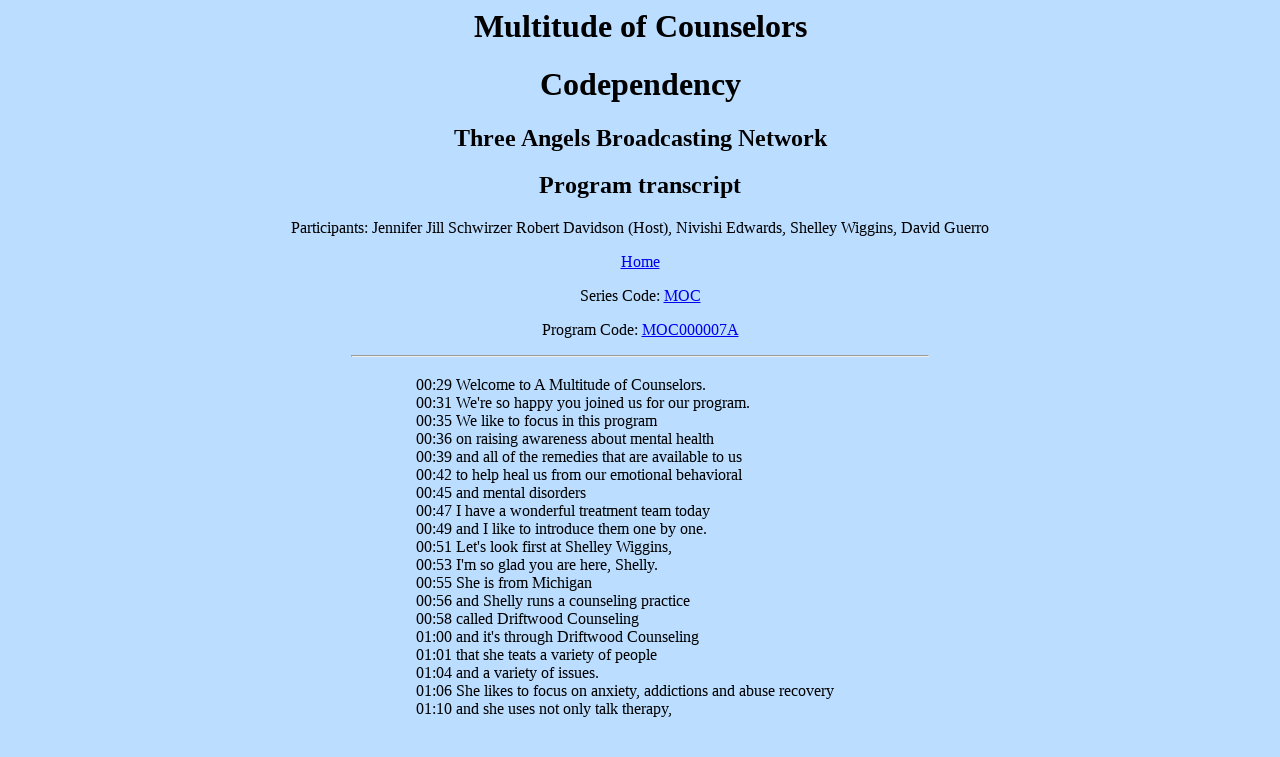

--- FILE ---
content_type: text/html
request_url: https://3abn.com/Series/MOC/MOC000007A.html
body_size: 40020
content:
<!DOCTYPE HTML PUBLIC "-//W3C//DTD HTML 3.2 Final//EN">
<META HTTP-EQUIV="Content-Type" Content="text/html; charset=utf-8">

<TITLE>
Multitude of Counselors  - Codependency - Three Angels Broadcasting Network
</TITLE>

<META NAME = "Author" CONTENT = "Three Angels Broadcasting Network">

<META NAME = "Keywords" CONTENT = "Three Angels Broadcasting Network, 3ABN, Programs by Request, video, transcripts">

<META NAME = "Description" CONTENT = "Program transcript series Multitude of Counselors  episode titled Codependency.">

<BODY BGCOLOR = "#BBDDFF" >

<H1 ALIGN=CENTER>
Multitude of Counselors 
</H1>

<H1 ALIGN=CENTER>
Codependency 
</H1>

<H2 ALIGN=CENTER>
Three Angels Broadcasting Network
</H2>

<H2 ALIGN=CENTER>
Program transcript
</H2>
	
<P ALIGN = CENTER>
Participants: Jennifer Jill Schwirzer Robert Davidson (Host), Nivishi Edwards, Shelley Wiggins, David Guerro
</P>

<P ALIGN = CENTER>
<A HREF="/index.html">
Home</A>

<P ALIGN = CENTER>
Series Code: <A HREF= "/Series/
MOC
/index.html">
MOC
</A>

<P ALIGN = CENTER>
Program Code: <A HREF= "/Download.html?
MOC000007A
">
MOC000007A
</A>

<P ALIGN = CENTER>
<HR WIDTH = 576>

<P>
<TABLE ALIGN=CENTER>
<TR><TD>
00:29 Welcome to A Multitude of Counselors.
<br />
00:31 We're so happy you joined us for our program.
<br />
00:35 We like to focus in this program
<br />
00:36 on raising awareness about mental health
<br />
00:39 and all of the remedies that are available to us
<br />
00:42 to help heal us from our emotional behavioral
<br />
00:45 and mental disorders
<br />
00:47 I have a wonderful treatment team today
<br />
00:49 and I like to introduce them one by one.
<br />
00:51 Let's look first at Shelley Wiggins,
<br />
00:53 I'm so glad you are here, Shelly.
<br />
00:55 She is from Michigan
<br />
00:56 and Shelly runs a counseling practice
<br />
00:58 called Driftwood Counseling
<br />
01:00 and it's through Driftwood Counseling
<br />
01:01 that she teats a variety of people
<br />
01:04 and a variety of issues.
<br />
01:06 She likes to focus on anxiety, addictions and abuse recovery
<br />
01:10 and she uses not only talk therapy,
<br />
01:13 traditional counseling talk therapy
<br />
01:15 but equine therapy with horses.
<br />
01:18 So glad to have you here. Thank you.
<br />
01:20 Shelly, you always give such practical counsel.
<br />
01:23 And very thankful also to have David Guerro here.
<br />
01:26 David is from Wisconsin
<br />
01:28 and David runs a ministry called Rekindle, The Flame,
<br />
01:32 it is a restoration ministry helping people
<br />
01:36 experience restoration into the image of God
<br />
01:38 which is what he designed us for
<br />
01:40 and he wants us to come back to
<br />
01:42 and so you're all about that and through that,
<br />
01:45 you are chaplain, you're also a pastor,
<br />
01:48 you're a life coach and you teach life coaching.
<br />
01:51 And you are biblically certified counselor.
<br />
01:53 So you are a crazy man, I'm just saying.
<br />
01:56 He is a busy man.
<br />
01:58 Yeah, but he enjoys life,
<br />
01:59 and he loves to share good solid information.
<br />
02:01 I'm glad you invited me.
<br />
02:03 Yeah, I'm glad to have you here.
<br />
02:04 Also have Nivishi, Dr. Nivishi Edwards,
<br />
02:07 she is from Tennessee.
<br />
02:10 She is a virtual private practice counselor
<br />
02:13 at drnivishi.com.
<br />
02:15 She's also a teacher at Southern Adventist University
<br />
02:18 and inspiring author.
<br />
02:20 She's another crazy person that attempts too many things.
<br />
02:22 She is a wonderful blessing to the show
<br />
02:25 and to me personally and we're sol glad you're here.
<br />
02:27 She likes to help people develop healthy relationships
<br />
02:31 including healthy relationships with themselves,
<br />
02:33 which is important.
<br />
02:34 Thank you. Beautiful.
<br />
02:36 We have my co-host Rob Davidson,
<br />
02:38 Rob works with Abide Counseling Network with me,
<br />
02:41 and he also has,
<br />
02:42 he is a private practice counselor in the DC area
<br />
02:46 and he works the variety of presentations
<br />
02:47 on a variety of issues
<br />
02:49 but he likes to focusing on helping men
<br />
02:52 develop biblical manhood,
<br />
02:54 servant leadership and integrity
<br />
02:56 and that is such a desperate need
<br />
02:58 in our world today in the church and in the world.
<br />
03:00 And so we're so glad that you are on that, Rob,
<br />
03:03 and I'm so glad personally that each one of you are here.
<br />
03:05 Thank you.
<br />
03:07 We're gonna be talking today about Codependency.
<br />
03:09 We hear that term tossed around a lot
<br />
03:12 and sometimes we're kind of fussy on the definition.
<br />
03:15 So let's get a definition up right now.
<br />
03:17 Codependency is a dysfunctional helping relationship
<br />
03:21 where one person supports
<br />
03:23 or enables another person's addiction,
<br />
03:26 poor mental health, immaturity, irresponsibility,
<br />
03:30 or under-achievement.
<br />
03:32 So basically, if I'm codependent,
<br />
03:35 I need you to stay sick
<br />
03:38 because you being sick does something for me
<br />
03:42 or I think so anyway.
<br />
03:44 So that's the definition of codependency,
<br />
03:46 it's a little bit of a scary weird thing
<br />
03:48 but what about the prevalence,
<br />
03:49 kind of hard to try the prevalence
<br />
03:51 with any kind of formal literature.
<br />
03:52 But I will say this, I would say
<br />
03:54 anywhere we see addiction or dysfunction
<br />
03:57 or under functioning or abuse,
<br />
04:00 we're gonna have some kind of codependency
<br />
04:03 because we were created by God to be in relationship
<br />
04:06 and sometimes we don't understand
<br />
04:08 how that relationship works,
<br />
04:09 so we do the thing that comes naturally
<br />
04:11 which is sometimes for some people codependency.
<br />
04:15 So codependency is quite prevalent.
<br />
04:17 And by the way
<br />
04:18 when I used the term dysfunctional,
<br />
04:20 I'm not just using psychobabble,
<br />
04:22 God created the world to function a certain way.
<br />
04:26 He created it by a certain design
<br />
04:29 and that design is designed to function a certain way.
<br />
04:34 God's laws are basically descriptions of how life works.
<br />
04:38 You could look at them that way, anyway,
<br />
04:40 and so dysfunction means
<br />
04:42 when we're outside
<br />
04:43 or out of sync with God's design,
<br />
04:45 that's basically what I mean when I say dysfunction.
<br />
04:47 Wherever we see dysfunction,
<br />
04:49 we probably gonna see more codependency.
<br />
04:51 What is the cause of codependency?
<br />
04:53 I would say that it is something
<br />
04:57 that we develop through, mostly through observation.
<br />
05:00 The home of origin,
<br />
05:01 we see codependent behaviors,
<br />
05:03 our role models are codependent,
<br />
05:04 we're gonna think,
<br />
05:06 oh, this is just how you handle bad behavior in other people.
<br />
05:10 But the good news is that the prognosis is positive.
<br />
05:12 Right.
<br />
05:14 We can learn better ways of functioning.
<br />
05:15 Can I have an amen from my team of therapist.
<br />
05:16 Amen. Amen.
<br />
05:18 There's hope. There is hope.
<br />
05:20 There is always hope in Jesus.
<br />
05:21 Hallelujah, amen.
<br />
05:23 We're into that.
<br />
05:25 So what are some of the treatments?
<br />
05:27 I would say groups such as Al-Anon
<br />
05:29 and I think you were mentioning...
<br />
05:31 Adult Children of Alcoholics.
<br />
05:33 Adult Children of Alcoholics which is a broader group,
<br />
05:35 it's not just for codependences,
<br />
05:37 for all the fall out of growing up
<br />
05:38 in addictive home.
<br />
05:40 And then CoDA, Co-Dependents Anonymous.
<br />
05:41 And then CoDA, Co-Dependents Anonymous,
<br />
05:43 so there are several different organizations
<br />
05:44 that have groups that can help support us
<br />
05:46 through codependency
<br />
05:48 and that is part of the prescription, isn't it?
<br />
05:50 That's part of how people
<br />
05:52 get well is to be with other people
<br />
05:53 and they have that accountability
<br />
05:55 and at the same time support
<br />
05:56 as they move away from an unhealthy pattern.
<br />
05:58 So what things have you guys used
<br />
06:00 in your practice to help people overcome codependency?
<br />
06:05 I go into a teaching mode
<br />
06:08 and education on boundaries is usually where I start.
<br />
06:14 I recommend the book Boundaries by Townsend and Cloud and,
<br />
06:19 you know, they have it on a DVD
<br />
06:21 where sometimes it's like homework assignment.
<br />
06:24 You know, send it home with the client and say please,
<br />
06:28 you know, view this or read this book
<br />
06:30 and take notes and identify where are your troubled areas
<br />
06:35 and what is causing you not to have boundaries
<br />
06:38 with this particular people in your life.
<br />
06:40 Have you ever had the experience with the book
<br />
06:41 Boundaries where people are reading it
<br />
06:43 and they get back with you, they are like,
<br />
06:45 "I can't believe somebody wrote this.
<br />
06:47 They wrote it about me."
<br />
06:49 Absolutely. Yes.
<br />
06:50 Yeah. All the time.
<br />
06:51 Yeah, yeah, it's a very helpful book to a lot of...
<br />
06:53 Should have been like required reading
<br />
06:55 in high school or middle school.
<br />
06:57 I've also found that
<br />
06:58 the awareness of boundaries is one thing
<br />
07:00 but the implementation of boundaries is totally different
<br />
07:02 because we're just not used to doing it
<br />
07:04 for people in codependent relationships
<br />
07:06 just aren't used to going there.
<br />
07:07 Yeah. Yeah.
<br />
07:09 Not only are they not used to going there,
<br />
07:11 but they are afraid to go there.
<br />
07:13 Because if you stop there,
<br />
07:14 behavior like you were talking about earlier
<br />
07:17 and because if you stopped their behavior
<br />
07:19 and then it takes away from me
<br />
07:20 because I want to feel that way
<br />
07:22 and so that would makes it very difficult to implement.
<br />
07:24 What's also interesting about that,
<br />
07:26 it's not only does it impact you,
<br />
07:27 the codependent but what about the relationship itself.
<br />
07:30 Because there will be a shift
<br />
07:32 in the dynamics of the relationship
<br />
07:34 and sometimes that's really challenging for people.
<br />
07:36 If I stop doing what I'm doing
<br />
07:37 to support this person the way that I have been,
<br />
07:40 then what will happen with us in our relationship dynamic?
<br />
07:45 Let me tell you, Nivishi,
<br />
07:46 that I've had a client
<br />
07:48 who had to go through the stages of grief
<br />
07:51 where they got to this realization that
<br />
07:53 this relationship was unhealthy,
<br />
07:55 they needed to let it go
<br />
07:57 and there was a tremendous sense of loss.
<br />
07:58 Absolutely.
<br />
08:00 So all of a sudden we moved into grief counselor.
<br />
08:01 Grief counselor. Yes.
<br />
08:03 And it was...
<br />
08:04 You got your other hat. Yeah.
<br />
08:06 Absolutely.
<br />
08:07 Yeah, yeah. That's amazing.
<br />
08:08 I also, you talked and you asked about
<br />
08:10 what do we prescribe to clients when this is the issue.
<br />
08:12 I actually ask them to Google the word codependency.
<br />
08:16 I say for homework tonight, before you come back next week,
<br />
08:19 Google codependency and read
<br />
08:21 and tell me what you find
<br />
08:23 when we come back and we'll talk about it,
<br />
08:24 and it's amazing the insights
<br />
08:27 that they gain as a result of
<br />
08:29 simply looking at the definition,
<br />
08:32 seeing some of the talk about, what it is and how it works
<br />
08:35 and whether or not it's something that is real.
<br />
08:39 Lots of good stuff come out of the next counseling session.
<br />
08:41 So probably at this moment as you said that some people...
<br />
08:44 Are googling it up.
<br />
08:45 Googling it right now. Googling about this.
<br />
08:46 Probably.
<br />
08:48 Jennifer, another definition of codependency is
<br />
08:51 an addiction to people pleasing.
<br />
08:53 Yeah. That's very precise.
<br />
08:55 So if everyone is happy around me,
<br />
08:57 I have a sense of control
<br />
08:59 and then there I can call myself down,
<br />
09:01 they have more peace inside of me.
<br />
09:04 I find myself telling people all the time,
<br />
09:08 you say you don't want to hurt their feelings
<br />
09:11 and this is particularly true of women
<br />
09:13 because we are very wired for empathy,
<br />
09:15 we feel other people's feelings a lot.
<br />
09:17 So I will say, you say
<br />
09:18 you don't want to hurt others people's feelings
<br />
09:21 and this was a realization for me
<br />
09:22 so I don't want to just be
<br />
09:23 accusing other people but really,
<br />
09:25 like for me I don't want to hurt my own feelings.
<br />
09:26 Absolutely.
<br />
09:28 Because if I said no to them,
<br />
09:30 I was conceded disappointment and I was gonna feel it
<br />
09:33 and so in order to escape that feeling on my part,
<br />
09:37 I was pleasing them like you said
<br />
09:39 addicted to people pleasing.
<br />
09:40 Well, I'm gonna say
<br />
09:42 what's behind that I can't say no,
<br />
09:47 I'm always saying yes, yes, yes, yes, yes.
<br />
09:51 There must be something behind as a boy.
<br />
09:52 Well, I think as Christians though
<br />
09:55 there is a lot of codependent behavior
<br />
09:57 because we think it's the Christian thing
<br />
09:59 to do unfortunately.
<br />
10:01 Okay, give an example.
<br />
10:02 So if as a Christian it is my responsibility
<br />
10:05 to be my brother's keeper.
<br />
10:07 Be nice.
<br />
10:09 And as a part,
<br />
10:10 nice I'll be my brother's keeper
<br />
10:12 it's to give and to do and to say yes all the time
<br />
10:16 because that's what a Christian does.
<br />
10:19 If I say no,
<br />
10:21 then what does that mean about me and my Christianity?
<br />
10:23 And how will that look to my brother or sister
<br />
10:26 at the church if I say no
<br />
10:28 and so I get into the habit of always saying yes
<br />
10:31 because I think that's the Christian thing to do.
<br />
10:34 Let me give a scenario, okay,
<br />
10:36 there is a strong leader in the ministry
<br />
10:38 and that strong leader is extremely ambitious
<br />
10:40 and they're always setting these goals.
<br />
10:42 The person is very charismatic
<br />
10:43 and they're able to just command respect from people
<br />
10:46 and everybody wants to please,
<br />
10:47 it's just kind of a natural,
<br />
10:49 certain people you just want their approval.
<br />
10:51 And so this leader, great person,
<br />
10:54 great ideas, brilliant, creative person
<br />
10:57 but they set goals that are unrealistic
<br />
10:59 that burn people out.
<br />
11:01 And those people working with that person
<br />
11:04 in order to say no
<br />
11:07 have to not only disappoint the leader
<br />
11:09 whose approval they craved so desperately
<br />
11:12 but they have to seem not spiritual.
<br />
11:14 Wow.
<br />
11:16 So, you know, you are saying like codependency
<br />
11:19 can really cloak itself in religiosity...
<br />
11:22 Absolutely. Very, very easily.
<br />
11:24 Absolutely.
<br />
11:25 And that's why we as Christian therapist
<br />
11:27 need to be on guard against it
<br />
11:28 and helping other people understand
<br />
11:31 what we're talking about.
<br />
11:32 One of the issues, Jen,
<br />
11:33 that you just maybe think about is,
<br />
11:35 I like to try to get the client
<br />
11:37 who is in this type of relationship to think,
<br />
11:40 okay what will happen
<br />
11:42 if this relationship is no longer there.
<br />
11:43 In other words are they so dependent
<br />
11:45 on the relationship
<br />
11:46 that they will start to have dysfunctional...
<br />
11:50 dysfunction in other areas.
<br />
11:52 And then that helps to bridge me to,
<br />
11:54 well, who really is our savior.
<br />
11:55 Absolutely.
<br />
11:56 Are we dependent so much on this relationship
<br />
11:58 that this is our savior, that's why I try to go there.
<br />
12:02 Could it be the kind of the spiritual core
<br />
12:05 of codependency is a type of idolatry
<br />
12:07 where we put a relationship in place of God
<br />
12:09 and don't we all have to be willing?
<br />
12:13 I mean, I'm being careful here
<br />
12:15 that willing to say goodbye to a human relationship
<br />
12:18 if it gets in between us and God.
<br />
12:20 Absolutely. Yeah.
<br />
12:21 Being more concerned about
<br />
12:22 what does God think about me than worrying about
<br />
12:26 what the other person thinks about me.
<br />
12:28 If I have, if I set this boundary
<br />
12:31 what's gonna happen in the relationship?
<br />
12:32 Yeah.
<br />
12:33 And I think the easiest way
<br />
12:35 to talk to clients about this is to say,
<br />
12:37 the goal is to have your insides match your outsides.
<br />
12:42 What do you mean by that?
<br />
12:44 Meaning you stamp on my foot and I smile and go,
<br />
12:48 "Happy Sabbath, thank you.
<br />
12:50 I'm so glad to see you."
<br />
12:53 In the mean time you keep stamping on my foot
<br />
12:55 and I keep smiling and everything's great.
<br />
13:00 So the inside is not matching the outside.
<br />
13:01 You have a heart attack.
<br />
13:03 You know, so I mean but we see this
<br />
13:07 and we wonder why church isn't a safer place perhaps.
<br />
13:11 Yeah.
<br />
13:13 Because people are afraid to be congruent
<br />
13:15 with what they're really feeling inside.
<br />
13:17 Now we have to go with appropriateness...
<br />
13:19 You can't just be blabbing your emotions
<br />
13:21 and your problems all over the place
<br />
13:24 but there is a place for being authentic.
<br />
13:27 Okay, so if I offend you, you know, somehow
<br />
13:29 and before your church, okay.
<br />
13:31 Okay.
<br />
13:32 And it hurts your feelings, instead of thank you, you know,
<br />
13:36 what can you do?
<br />
13:37 Well, read Matthew 18, it says, "Go and talk it out."
<br />
13:41 So right in that movement, could you say to me,
<br />
13:43 "Ouch" or what, would you do?
<br />
13:45 If you had some good practice with it...
<br />
13:47 But you might have to go, you know...
<br />
13:48 I might have to go back.
<br />
13:50 The next day of course...
<br />
13:51 And for the codependent person typically
<br />
13:53 there is a lack of bit awareness
<br />
13:55 that they have at the onsets...
<br />
13:56 All right.
<br />
13:58 The need for the behavior change and it's okay,
<br />
13:59 it's not in the moment, so he guesses what's going on.
<br />
14:01 Thank you for...
<br />
14:03 This is what I'm hearing, this is what I'm hearing.
<br />
14:04 It's okay because the process goes on to say, okay,
<br />
14:07 the level of awareness needs to be heightened
<br />
14:08 in order for change to be enacted.
<br />
14:10 And so if I can first see that there is an issue...
<br />
14:14 Then I can then make a change to the issue that is at play.
<br />
14:18 Yeah.
<br />
14:20 You are about to say.
<br />
14:21 Oh, no, well, I just want to piggy back on that.
<br />
14:24 You saying I have to make the change
<br />
14:26 but what I'm hearing is that
<br />
14:28 there is an inability to make the change.
<br />
14:29 Yes.
<br />
14:31 And there is something missing. Yes.
<br />
14:32 And from what I'm hearing and of course,
<br />
14:35 this is what I do with my clients is that
<br />
14:38 God must be missing on the inside
<br />
14:41 and that we have a cup here and it's now it's half empty.
<br />
14:45 What I find is that with codependent people is that
<br />
14:48 the cup is empty and is that love cup
<br />
14:51 and that love is God,
<br />
14:53 and so somehow we have to help them
<br />
14:55 tap into the source of love and that is God.
<br />
14:58 Can they always tap into the source of love
<br />
15:01 while they're in that codependent relationship?
<br />
15:03 Could it be that they...
<br />
15:05 Sometimes the breakdown of that relationship can make room.
<br />
15:09 Is it always an exact process where fill up with God
<br />
15:11 and then you'll be able to have boundaries,
<br />
15:12 or it's sometimes like kind of both?
<br />
15:15 It depends on the individual and yes, you know, it's,
<br />
15:17 you know, it's both...
<br />
15:18 Yeah, yup, we all have wounds and so our cup has holes in it.
<br />
15:22 Yeah.
<br />
15:23 And I think our job as counselors is to look,
<br />
15:26 you know, in a gentle kind loving way at
<br />
15:29 what needs to be patched up
<br />
15:30 so that when it gets filled it's teasing there.
<br />
15:33 Yes.
<br />
15:34 And I like that word that you used earlier practice.
<br />
15:36 Yeah.
<br />
15:37 Because I literally have to practice
<br />
15:39 with my clients and role play,
<br />
15:41 what it sounds like to them to actually say no
<br />
15:44 and for the fun of it I told one of my client
<br />
15:46 just in a fun way say no to anything,
<br />
15:50 everybody for 24 hours
<br />
15:52 and he had a blast doing it because he wasn't used to,
<br />
15:56 but he came back after that 24 hours and said...
<br />
15:57 With no friends.
<br />
15:59 That felt pretty good. He said that was good.
<br />
16:00 So it's the process as a Christian counselor,
<br />
16:03 it's a process of teaching them
<br />
16:05 and once again I'm saying process
<br />
16:06 because it takes time,
<br />
16:07 teaching them how to abide in Christ.
<br />
16:10 Amen. Right?
<br />
16:11 Abiding in divine. Right.
<br />
16:12 And Jesus said, let your yes be yes
<br />
16:15 and your no be no.
<br />
16:18 But women look at codependency
<br />
16:19 that relationship starts with our self though.
<br />
16:23 If we think about the fact that
<br />
16:25 I am having a hard time
<br />
16:27 with personal inconsistencies in my life,
<br />
16:30 I sometimes will have problems with inconsistencies
<br />
16:33 in my relationships with those around me.
<br />
16:36 So if I learn to love me and trust me,
<br />
16:42 I can learn to love
<br />
16:44 and have healthy interesting relationships with others.
<br />
16:46 Yeah.
<br />
16:48 And so have relationships that look more healthy
<br />
16:51 versus those who are dependent and who are codependent.
<br />
16:54 Takes a while to get there to love one so.
<br />
16:56 Absolutely. That's for sure.
<br />
16:57 Absolutely. In the right way.
<br />
16:58 You might have played.
<br />
17:00 Self, the wrong kind of self love is all too
<br />
17:01 abundant in nature,
<br />
17:03 but there is a self respect that we need to have,
<br />
17:07 where we have a relationship of accountability...
<br />
17:09 Yes.
<br />
17:10 But also, you know, respect for ourselves,
<br />
17:14 I mean there's really no better way to say
<br />
17:15 or you hold yourself accountable
<br />
17:16 but you also respect yourself.
<br />
17:18 So go ahead and get into the presenting problem, Rob.
<br />
17:21 And how in the world can we ever obey
<br />
17:22 that second commandment to love others, if we're not,
<br />
17:24 don't know how to respect ourselves.
<br />
17:26 Absolutely. Yes.
<br />
17:27 Okay, so here's the case study,
<br />
17:28 19 year old of Swiss descent Laura
<br />
17:32 comes to counseling at the request
<br />
17:33 of her Australian boyfriend Karl
<br />
17:36 who has taken a corporate position in the States.
<br />
17:39 Laura's father is a professional
<br />
17:40 at a college in Switzerland
<br />
17:42 and her mother stays home with her four other children.
<br />
17:46 Karl reports that Laura is too emotional.
<br />
17:49 He spend several sessions with her
<br />
17:51 and she shares with you the struggles
<br />
17:53 that she has when Karl treats her badly.
<br />
17:56 Karl is 30 years old,
<br />
17:58 has a high powered job in a big corporation
<br />
18:01 and is an elder at the local church.
<br />
18:03 You learned that Karl has convinced Laura
<br />
18:05 that her family cannot be trusted
<br />
18:07 and that very few church members are saved.
<br />
18:11 She has few relationships
<br />
18:13 and those that she does has
<br />
18:15 Karl describes as dysfunctional.
<br />
18:17 After several sessions you tell Laura
<br />
18:19 that she is not too emotional
<br />
18:21 that her reactions to Karl's criticisms
<br />
18:23 and control are normal.
<br />
18:25 So where do you go next
<br />
18:27 and by the way Karl is paying for the sessions.
<br />
18:30 Find somebody else to pay for the sessions.
<br />
18:33 Seriously. There's a start.
<br />
18:34 Conjoint sessions...
<br />
18:36 Yeah.
<br />
18:37 Yeah, and...
<br />
18:38 Or a collateral,
<br />
18:40 I would encourage Karl to come in
<br />
18:41 on behalf of his girlfriend who he think needs help
<br />
18:46 and tell me the story...
<br />
18:47 Yeah.
<br />
18:49 And get him to share,
<br />
18:51 why are you paying for counseling
<br />
18:52 and what do you hope she gets out of it?
<br />
18:54 Yeah.
<br />
18:56 You know, and find out what's really going on.
<br />
18:59 And what if he tells you, you have to fix my wife.
<br />
19:02 Girlfriend.
<br />
19:04 Girlfriend, girlfriend.
<br />
19:05 Read the book Boundaries first
<br />
19:09 and then I'll see you in a couple of weeks.
<br />
19:10 And then he says no, you fix here.
<br />
19:12 For a conjoint session.
<br />
19:13 Do you guys see a formula for a setup for abuse here?
<br />
19:17 Absolutely. Absolutely, control.
<br />
19:19 There is an extreme power imbalance...
<br />
19:20 Control.
<br />
19:21 And he is quite a bit older and they're young, you know,
<br />
19:23 as you get older the age gap kind of closes a little bit,
<br />
19:26 they're young so the age gap is very large.
<br />
19:28 He is also...
<br />
19:30 There is a charisma gap, you know,
<br />
19:31 he is a stronger personality,
<br />
19:33 she is also not in her home of where,
<br />
19:35 she is not in her land of origin,
<br />
19:37 she is overseas,
<br />
19:38 so she is in foreign territory...
<br />
19:40 And probably dependent on him for a lot of things.
<br />
19:42 Depended on him apparently financially
<br />
19:45 and he is critical of her
<br />
19:47 and not only that
<br />
19:48 but he is kind of cutting her off from her relationships
<br />
19:53 by belittling and pathologizing the relationships...
<br />
19:56 Look what he's done to her world?
<br />
19:57 Exactly.
<br />
19:59 At home, at church he is elder,
<br />
20:00 he is a big corporate man and so he has locked her in,
<br />
20:03 he has locked her in.
<br />
20:05 And the first thing I would suspect seeing that
<br />
20:07 from this vantage point
<br />
20:09 having experience something like this,
<br />
20:11 not for myself but with the client,
<br />
20:13 the first thing I would ask is, is there abuse going on here.
<br />
20:15 Absolutely.
<br />
20:16 Yeah, in a little probing...
<br />
20:18 And it's not always physical abuse.
<br />
20:19 Right. Yeah.
<br />
20:21 It could be other kinds. Yeah.
<br />
20:22 Yes, exactly.
<br />
20:23 And show that power wheel that comes with that.
<br />
20:26 What do you mean by power wheel?
<br />
20:29 In domestic violence they have
<br />
20:31 in recovery for domestic violence
<br />
20:32 they have a wheel that shows the culmination of power
<br />
20:38 and control before it becomes physical.
<br />
20:41 So to have the,
<br />
20:44 the red flags to build and recognize them,
<br />
20:46 you know, we can as therapist look at this synapses and say,
<br />
20:50 whoa, red flags
<br />
20:51 but how do we teach Laura to see them
<br />
20:54 for what they really are.
<br />
20:55 What they really are. Yeah.
<br />
20:57 What would you guys say to her?
<br />
20:58 I was gonna say one of the ways
<br />
20:59 that we can get her to see that,
<br />
21:01 to have that awareness is just what we saw here
<br />
21:03 giving her the permission to be able to say,
<br />
21:06 you know, it's not, you're not being too emotional.
<br />
21:08 And it's okay to not,
<br />
21:12 to go against those criticisms
<br />
21:13 and control that does not feel normal
<br />
21:15 because she hasn't,
<br />
21:17 she has been locked into this relationship where it's...
<br />
21:19 She hasn't had the permission to say,
<br />
21:22 I don't like this, this doesn't feel good.
<br />
21:24 So coming into the counseling relationship
<br />
21:26 or start to raise that awareness as you say.
<br />
21:28 And psycho education,
<br />
21:29 it sounds like it'll be really important for Laura
<br />
21:32 to just give her information about
<br />
21:34 what may be a healthy relationship
<br />
21:36 dynamic looks like.
<br />
21:37 Right.
<br />
21:39 Give her information and letting her tell her story.
<br />
21:41 Then she tell her story and you're listening,
<br />
21:42 you can point out some things
<br />
21:44 one by one of what you are seeing,
<br />
21:47 then ask her questions considering those things,
<br />
21:48 so I found that in counseling,
<br />
21:51 if you allow the person to talk
<br />
21:53 and then you repeat what they're saying,
<br />
21:55 and see this is what I'm hearing...
<br />
21:56 I love that.
<br />
21:58 They start to see this picture.
<br />
21:59 Absolutely.
<br />
22:00 It will be interesting to look at her family of origin.
<br />
22:02 Her father is a professor,
<br />
22:04 her mom stay at home with the children
<br />
22:06 to find out what those dynamics may have looked like?
<br />
22:08 What she has seen growing up that may have influenced
<br />
22:12 or is influencing her choices
<br />
22:14 surrounding her relationship with Karl at this time.
<br />
22:16 Yeah.
<br />
22:18 And it doesn't say so, I don't think
<br />
22:19 but you kind of wonder
<br />
22:21 what the relationships are like with the family
<br />
22:23 and if he is pathologizing
<br />
22:24 all the relationships in her life,
<br />
22:25 maybe he is succeeding in kind of cutting her off
<br />
22:27 from her family which may be dysfunctional
<br />
22:30 and there may be some baggage there,
<br />
22:32 but they may also be her lifeline.
<br />
22:33 Out of a really unhealthy situation.
<br />
22:35 And like you are saying, bringing him in...
<br />
22:37 Yes. Yeah.
<br />
22:39 Can possibly, potentially help with that
<br />
22:41 because you at the council
<br />
22:42 who have questions for him as well.
<br />
22:44 Sure.
<br />
22:45 Nivishi, don't you use a model with some clients in terms of,
<br />
22:48 it's a glorified family treaty but it is called a...
<br />
22:51 Genogram. Genogram, yes.
<br />
22:53 I wonder how you know that, Rob?
<br />
22:55 Real? Yes.
<br />
22:56 I do know. I do use a genogram.
<br />
22:58 And what does it help to do when we're taking about it?
<br />
23:00 You tell me about that Rob, what is that...
<br />
23:01 No, because I was your student.
<br />
23:04 This is what happens
<br />
23:05 when you get a bunch of therapists at one table?
<br />
23:06 Yeah.
<br />
23:08 But, yeah genogram is a...
<br />
23:09 I think many of us are familiar with our family tree
<br />
23:12 but in genogram in and of itself
<br />
23:13 looks more in depth at the dynamics
<br />
23:16 within the family system.
<br />
23:17 And so you can track and trace
<br />
23:19 whatever health or disease
<br />
23:23 may be a part of the family system
<br />
23:24 through the genorgram
<br />
23:26 and that helps to give insights...
<br />
23:27 It's a visual...
<br />
23:28 What you guys got going here,
<br />
23:30 it's some kind of like duel going on.
<br />
23:32 She was one time a professor of mine and I had...
<br />
23:34 And I taught,
<br />
23:36 one of the projects I gave you, Rob,
<br />
23:37 was to do a genogram and so you, yes.
<br />
23:39 But the beauty of it is you have that
<br />
23:40 visual right there and the awareness...
<br />
23:42 The insight.
<br />
23:43 Oh, my goodness I can see the generational patterns
<br />
23:46 coming down to me.
<br />
23:47 Okay.
<br />
23:48 And all of a sudden, this is why I am,
<br />
23:50 this is the way my brother is or whatever.
<br />
23:51 Yeah.
<br />
23:53 Now we sense some codependency.
<br />
23:54 No.
<br />
23:56 Dysfunction. Healthy relationships.
<br />
23:58 Yes, yes, yes. Yeah.
<br />
24:00 But what would you do
<br />
24:01 'cause to me I think the best way
<br />
24:03 to help her out of an unhealthy attachment,
<br />
24:06 if you do come to the conclusion
<br />
24:07 after your discussion with him in the session,
<br />
24:10 you come to the conclusion, this is really toxic,
<br />
24:12 this girl needs to move on.
<br />
24:15 How do you get her connected, she is in foreign country,
<br />
24:17 she hasn't have any friends around,
<br />
24:19 he pathologizes her,
<br />
24:20 how you get her connected to some one,
<br />
24:21 'cause me that would be like essential is like some
<br />
24:23 relationship...
<br />
24:25 I say recommending one of those Al-Anon groups
<br />
24:26 we talked about maybe
<br />
24:28 a wonderful place for her to start.
<br />
24:29 If she starts going to CoDA
<br />
24:31 or Al-Anon or one of those groups.
<br />
24:33 And if she can't get to a meeting because she is,
<br />
24:36 you know, stuck because he is the only
<br />
24:38 transportation or...
<br />
24:39 Yeah.
<br />
24:41 I mean we don't know are they living together,
<br />
24:42 they were just a little bit more information to gather,
<br />
24:46 but if she can't get out on her own, she could go online,
<br />
24:51 there are telephone conference meetings people can call into.
<br />
24:55 I think, Jen, you have one.
<br />
24:56 Absolutely free conference support group.
<br />
24:57 Yeah.
<br />
24:59 So leading her to find resources to help her.
<br />
25:01 Yes, connecting to resource is essential I think.
<br />
25:03 Absolutely.
<br />
25:04 Getting her used to feel having other relationships.
<br />
25:06 Could another step be resources,
<br />
25:09 connecting her to resources
<br />
25:10 and finding a way to help her to connect Christ?
<br />
25:13 Yes, of course. Connecting to Jesus.
<br />
25:15 That's one resource. Yeah, that's one resource.
<br />
25:18 Finding her identity in Christ, her position in Christ,
<br />
25:21 her power in Christ.
<br />
25:22 That's right.
<br />
25:23 And this is at the heart of what a codependency
<br />
25:25 relationship is lacking is to have Jesus
<br />
25:28 as the part are the one who we are really dependent on.
<br />
25:32 Fully dependent on.
<br />
25:33 As opposed to fully dependent, as opposed to a relationship.
<br />
25:35 Finding my significance in Jesus.
<br />
25:37 Correct. That's it.
<br />
25:38 That's right, your primary significance in Jesus, I agree,
<br />
25:40 amen. Very good.
<br />
25:42 Okay, summarize for us, Rob.
<br />
25:43 All right.
<br />
25:45 What have we covered? Yeah.
<br />
25:46 What has been done?
<br />
25:47 Yeah, we touched on goods things here...
<br />
25:49 Helpful.
<br />
25:50 So we are talking about the need for educating
<br />
25:51 especially on boundaries
<br />
25:53 and you mentioned the excellent source is
<br />
25:54 a book called Boundaries by Cloud and Townsend.
<br />
25:56 They also have other books Boundaries on Marriage,
<br />
25:58 Boundaries with Teens.
<br />
26:00 So we need to raise that heightened awareness
<br />
26:03 of what is going on as codependent relationship.
<br />
26:06 Identify areas of weakness, we talked about.
<br />
26:11 So if we can't educate,
<br />
26:13 they can be educating themselves
<br />
26:15 in between as mentioned Google codependency
<br />
26:17 and they can come back with the plethora of knowledge.
<br />
26:19 Absolutely.
<br />
26:20 People pleasing is a tendency here
<br />
26:22 and that usually means that
<br />
26:24 there is control issues going on,
<br />
26:26 either being control or the need to control another.
<br />
26:30 As Christians we have to think about how to say no
<br />
26:33 instead of yes all the time.
<br />
26:35 Sometimes we just have to practice that
<br />
26:37 because idolatry can come into place,
<br />
26:40 idolatry is putting another person in place of God.
<br />
26:44 Yeah. Ahead of God.
<br />
26:48 Talked about awareness, let see here change happens,
<br />
26:51 I like this, David, you said change happens
<br />
26:55 when God is the source of love.
<br />
26:58 So we really need to move to scripture.
<br />
27:01 Check for abuse as one of the first steps
<br />
27:04 that we need to be going to,
<br />
27:06 emotion abuse, physical abuse,
<br />
27:08 continued to educate
<br />
27:10 what a healthy relationship looks like,
<br />
27:12 and also the need to bring the family origin
<br />
27:14 into the picture to see,
<br />
27:16 well, okay,
<br />
27:18 so what are the roots of some of this
<br />
27:19 or some of this model.
<br />
27:20 Was this the way it was,
<br />
27:22 was this the pattern that's coming down
<br />
27:23 and a genogram could be a wonderful tool
<br />
27:25 for this type of awareness.
<br />
27:27 And also we can't ever underestimate support groups,
<br />
27:31 support groups are wonderful.
<br />
27:33 So here's the promise for Laura from Isaiah 43:19 it says,
<br />
27:37 "Behold, I am doing a new thing,
<br />
27:39 now it springs forth, you not perceive it.
<br />
27:42 I will make a way in the wilderness
<br />
27:44 and rivers in the desert."
<br />
27:45 Thank you for joining us
<br />
27:47 for this program A Multitude of Counselors.
<br />
27:50 If you need help, cry out to Jesus
<br />
27:53 and find a good Christian counselor,
<br />
27:54 and hope to see you next time.
<br />
27:56 May God bless you abundantly.
<br />

</TABLE>

<P ALIGN = CENTER>
<HR WIDTH = 576>

<P ALIGN = CENTER>
<A HREF="/index.html">
Home</A>

<P ALIGN = CENTER>
Revised 2016-10-31
